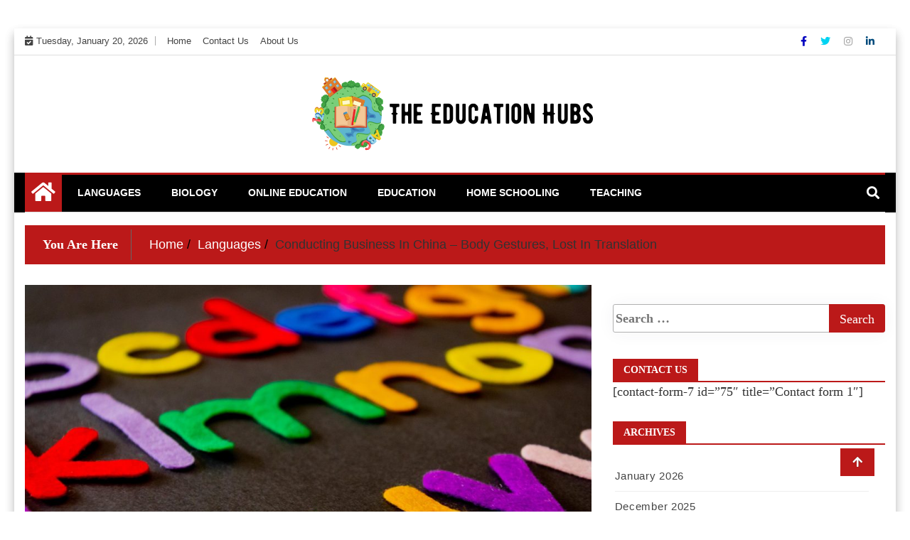

--- FILE ---
content_type: text/html; charset=UTF-8
request_url: https://theeducationhubs.com/conducting-business-in-china-body-gestures-lost-in-translation/
body_size: 100074
content:
<!doctype html>
<html lang="en-US">
<head>
	<meta charset="UTF-8">
	<meta name="viewport" content="width=device-width, initial-scale=1">
	<link rel="profile" href="http://gmpg.org/xfn/11">

	<meta name='robots' content='index, follow, max-image-preview:large, max-snippet:-1, max-video-preview:-1' />

	<!-- This site is optimized with the Yoast SEO plugin v24.0 - https://yoast.com/wordpress/plugins/seo/ -->
	<title>Conducting Business In China - Body Gestures, Lost In Translation - The Education Hubs</title>
	<link rel="canonical" href="https://theeducationhubs.com/conducting-business-in-china-body-gestures-lost-in-translation/" />
	<meta property="og:locale" content="en_US" />
	<meta property="og:type" content="article" />
	<meta property="og:title" content="Conducting Business In China - Body Gestures, Lost In Translation - The Education Hubs" />
	<meta property="og:description" content="We&#8217;re frequently brought to think the non-verbal types of our communication are extremely culturally bound that they&#8217;re indelible and try to remain along with you despite living a extended amount of time in another culture. This really is not very true. The culturally bound, non-verbal habits of the native culture can frequently be over-ridden regardless [&hellip;]" />
	<meta property="og:url" content="https://theeducationhubs.com/conducting-business-in-china-body-gestures-lost-in-translation/" />
	<meta property="og:site_name" content="The Education Hubs" />
	<meta property="article:published_time" content="2021-06-24T08:49:55+00:00" />
	<meta property="og:image" content="https://theeducationhubs.com/wp-content/uploads/2024/07/pexels-magda-ehlers-1337387-scaled.jpg" />
	<meta property="og:image:width" content="2560" />
	<meta property="og:image:height" content="1640" />
	<meta property="og:image:type" content="image/jpeg" />
	<meta name="author" content="Mike Thompson" />
	<meta name="twitter:card" content="summary_large_image" />
	<meta name="twitter:label1" content="Written by" />
	<meta name="twitter:data1" content="Mike Thompson" />
	<meta name="twitter:label2" content="Est. reading time" />
	<meta name="twitter:data2" content="3 minutes" />
	<script type="application/ld+json" class="yoast-schema-graph">{"@context":"https://schema.org","@graph":[{"@type":"Article","@id":"https://theeducationhubs.com/conducting-business-in-china-body-gestures-lost-in-translation/#article","isPartOf":{"@id":"https://theeducationhubs.com/conducting-business-in-china-body-gestures-lost-in-translation/"},"author":{"name":"Mike Thompson","@id":"http://theeducationhubs.com/#/schema/person/f8bcd5d2a2a84efd0f393a4096869188"},"headline":"Conducting Business In China &#8211; Body Gestures, Lost In Translation","datePublished":"2021-06-24T08:49:55+00:00","dateModified":"2021-06-24T08:49:55+00:00","mainEntityOfPage":{"@id":"https://theeducationhubs.com/conducting-business-in-china-body-gestures-lost-in-translation/"},"wordCount":521,"publisher":{"@id":"http://theeducationhubs.com/#organization"},"image":{"@id":"https://theeducationhubs.com/conducting-business-in-china-body-gestures-lost-in-translation/#primaryimage"},"thumbnailUrl":"https://theeducationhubs.com/wp-content/uploads/2024/07/pexels-magda-ehlers-1337387-scaled.jpg","articleSection":["Languages"],"inLanguage":"en-US"},{"@type":"WebPage","@id":"https://theeducationhubs.com/conducting-business-in-china-body-gestures-lost-in-translation/","url":"https://theeducationhubs.com/conducting-business-in-china-body-gestures-lost-in-translation/","name":"Conducting Business In China - Body Gestures, Lost In Translation - The Education Hubs","isPartOf":{"@id":"http://theeducationhubs.com/#website"},"primaryImageOfPage":{"@id":"https://theeducationhubs.com/conducting-business-in-china-body-gestures-lost-in-translation/#primaryimage"},"image":{"@id":"https://theeducationhubs.com/conducting-business-in-china-body-gestures-lost-in-translation/#primaryimage"},"thumbnailUrl":"https://theeducationhubs.com/wp-content/uploads/2024/07/pexels-magda-ehlers-1337387-scaled.jpg","datePublished":"2021-06-24T08:49:55+00:00","dateModified":"2021-06-24T08:49:55+00:00","breadcrumb":{"@id":"https://theeducationhubs.com/conducting-business-in-china-body-gestures-lost-in-translation/#breadcrumb"},"inLanguage":"en-US","potentialAction":[{"@type":"ReadAction","target":["https://theeducationhubs.com/conducting-business-in-china-body-gestures-lost-in-translation/"]}]},{"@type":"ImageObject","inLanguage":"en-US","@id":"https://theeducationhubs.com/conducting-business-in-china-body-gestures-lost-in-translation/#primaryimage","url":"https://theeducationhubs.com/wp-content/uploads/2024/07/pexels-magda-ehlers-1337387-scaled.jpg","contentUrl":"https://theeducationhubs.com/wp-content/uploads/2024/07/pexels-magda-ehlers-1337387-scaled.jpg","width":2560,"height":1640},{"@type":"BreadcrumbList","@id":"https://theeducationhubs.com/conducting-business-in-china-body-gestures-lost-in-translation/#breadcrumb","itemListElement":[{"@type":"ListItem","position":1,"name":"Home","item":"http://theeducationhubs.com/"},{"@type":"ListItem","position":2,"name":"Conducting Business In China &#8211; Body Gestures, Lost In Translation"}]},{"@type":"WebSite","@id":"http://theeducationhubs.com/#website","url":"http://theeducationhubs.com/","name":"The Education Hubs","description":"Connecting Education, Empowering Communities","publisher":{"@id":"http://theeducationhubs.com/#organization"},"potentialAction":[{"@type":"SearchAction","target":{"@type":"EntryPoint","urlTemplate":"http://theeducationhubs.com/?s={search_term_string}"},"query-input":{"@type":"PropertyValueSpecification","valueRequired":true,"valueName":"search_term_string"}}],"inLanguage":"en-US"},{"@type":"Organization","@id":"http://theeducationhubs.com/#organization","name":"The Education Hubs","url":"http://theeducationhubs.com/","logo":{"@type":"ImageObject","inLanguage":"en-US","@id":"http://theeducationhubs.com/#/schema/logo/image/","url":"https://theeducationhubs.com/wp-content/uploads/2024/06/cropped-The-Education-Hubs.png","contentUrl":"https://theeducationhubs.com/wp-content/uploads/2024/06/cropped-The-Education-Hubs.png","width":406,"height":115,"caption":"The Education Hubs"},"image":{"@id":"http://theeducationhubs.com/#/schema/logo/image/"}},{"@type":"Person","@id":"http://theeducationhubs.com/#/schema/person/f8bcd5d2a2a84efd0f393a4096869188","name":"Mike Thompson","image":{"@type":"ImageObject","inLanguage":"en-US","@id":"http://theeducationhubs.com/#/schema/person/image/","url":"https://secure.gravatar.com/avatar/f992d620609279bff41ed2414e3ae5e245c8b98a2376d713151ca7380784eb6e?s=96&d=mm&r=g","contentUrl":"https://secure.gravatar.com/avatar/f992d620609279bff41ed2414e3ae5e245c8b98a2376d713151ca7380784eb6e?s=96&d=mm&r=g","caption":"Mike Thompson"},"description":"Michael Mike Thompson: Mike, a technology integration specialist, offers innovative ideas for integrating technology into the classroom, along with reviews of the latest edtech tools.","sameAs":["http://theeducationhubs.com"],"url":"https://theeducationhubs.com/author/admin/"}]}</script>
	<!-- / Yoast SEO plugin. -->


<link rel="alternate" type="application/rss+xml" title="The Education Hubs &raquo; Feed" href="https://theeducationhubs.com/feed/" />
<link rel="alternate" type="application/rss+xml" title="The Education Hubs &raquo; Comments Feed" href="https://theeducationhubs.com/comments/feed/" />
<link rel="alternate" title="oEmbed (JSON)" type="application/json+oembed" href="https://theeducationhubs.com/wp-json/oembed/1.0/embed?url=https%3A%2F%2Ftheeducationhubs.com%2Fconducting-business-in-china-body-gestures-lost-in-translation%2F" />
<link rel="alternate" title="oEmbed (XML)" type="text/xml+oembed" href="https://theeducationhubs.com/wp-json/oembed/1.0/embed?url=https%3A%2F%2Ftheeducationhubs.com%2Fconducting-business-in-china-body-gestures-lost-in-translation%2F&#038;format=xml" />
<style id='wp-img-auto-sizes-contain-inline-css' type='text/css'>
img:is([sizes=auto i],[sizes^="auto," i]){contain-intrinsic-size:3000px 1500px}
/*# sourceURL=wp-img-auto-sizes-contain-inline-css */
</style>
<style id='wp-emoji-styles-inline-css' type='text/css'>

	img.wp-smiley, img.emoji {
		display: inline !important;
		border: none !important;
		box-shadow: none !important;
		height: 1em !important;
		width: 1em !important;
		margin: 0 0.07em !important;
		vertical-align: -0.1em !important;
		background: none !important;
		padding: 0 !important;
	}
/*# sourceURL=wp-emoji-styles-inline-css */
</style>
<style id='wp-block-library-inline-css' type='text/css'>
:root{--wp-block-synced-color:#7a00df;--wp-block-synced-color--rgb:122,0,223;--wp-bound-block-color:var(--wp-block-synced-color);--wp-editor-canvas-background:#ddd;--wp-admin-theme-color:#007cba;--wp-admin-theme-color--rgb:0,124,186;--wp-admin-theme-color-darker-10:#006ba1;--wp-admin-theme-color-darker-10--rgb:0,107,160.5;--wp-admin-theme-color-darker-20:#005a87;--wp-admin-theme-color-darker-20--rgb:0,90,135;--wp-admin-border-width-focus:2px}@media (min-resolution:192dpi){:root{--wp-admin-border-width-focus:1.5px}}.wp-element-button{cursor:pointer}:root .has-very-light-gray-background-color{background-color:#eee}:root .has-very-dark-gray-background-color{background-color:#313131}:root .has-very-light-gray-color{color:#eee}:root .has-very-dark-gray-color{color:#313131}:root .has-vivid-green-cyan-to-vivid-cyan-blue-gradient-background{background:linear-gradient(135deg,#00d084,#0693e3)}:root .has-purple-crush-gradient-background{background:linear-gradient(135deg,#34e2e4,#4721fb 50%,#ab1dfe)}:root .has-hazy-dawn-gradient-background{background:linear-gradient(135deg,#faaca8,#dad0ec)}:root .has-subdued-olive-gradient-background{background:linear-gradient(135deg,#fafae1,#67a671)}:root .has-atomic-cream-gradient-background{background:linear-gradient(135deg,#fdd79a,#004a59)}:root .has-nightshade-gradient-background{background:linear-gradient(135deg,#330968,#31cdcf)}:root .has-midnight-gradient-background{background:linear-gradient(135deg,#020381,#2874fc)}:root{--wp--preset--font-size--normal:16px;--wp--preset--font-size--huge:42px}.has-regular-font-size{font-size:1em}.has-larger-font-size{font-size:2.625em}.has-normal-font-size{font-size:var(--wp--preset--font-size--normal)}.has-huge-font-size{font-size:var(--wp--preset--font-size--huge)}.has-text-align-center{text-align:center}.has-text-align-left{text-align:left}.has-text-align-right{text-align:right}.has-fit-text{white-space:nowrap!important}#end-resizable-editor-section{display:none}.aligncenter{clear:both}.items-justified-left{justify-content:flex-start}.items-justified-center{justify-content:center}.items-justified-right{justify-content:flex-end}.items-justified-space-between{justify-content:space-between}.screen-reader-text{border:0;clip-path:inset(50%);height:1px;margin:-1px;overflow:hidden;padding:0;position:absolute;width:1px;word-wrap:normal!important}.screen-reader-text:focus{background-color:#ddd;clip-path:none;color:#444;display:block;font-size:1em;height:auto;left:5px;line-height:normal;padding:15px 23px 14px;text-decoration:none;top:5px;width:auto;z-index:100000}html :where(.has-border-color){border-style:solid}html :where([style*=border-top-color]){border-top-style:solid}html :where([style*=border-right-color]){border-right-style:solid}html :where([style*=border-bottom-color]){border-bottom-style:solid}html :where([style*=border-left-color]){border-left-style:solid}html :where([style*=border-width]){border-style:solid}html :where([style*=border-top-width]){border-top-style:solid}html :where([style*=border-right-width]){border-right-style:solid}html :where([style*=border-bottom-width]){border-bottom-style:solid}html :where([style*=border-left-width]){border-left-style:solid}html :where(img[class*=wp-image-]){height:auto;max-width:100%}:where(figure){margin:0 0 1em}html :where(.is-position-sticky){--wp-admin--admin-bar--position-offset:var(--wp-admin--admin-bar--height,0px)}@media screen and (max-width:600px){html :where(.is-position-sticky){--wp-admin--admin-bar--position-offset:0px}}

/*# sourceURL=wp-block-library-inline-css */
</style><style id='global-styles-inline-css' type='text/css'>
:root{--wp--preset--aspect-ratio--square: 1;--wp--preset--aspect-ratio--4-3: 4/3;--wp--preset--aspect-ratio--3-4: 3/4;--wp--preset--aspect-ratio--3-2: 3/2;--wp--preset--aspect-ratio--2-3: 2/3;--wp--preset--aspect-ratio--16-9: 16/9;--wp--preset--aspect-ratio--9-16: 9/16;--wp--preset--color--black: #000000;--wp--preset--color--cyan-bluish-gray: #abb8c3;--wp--preset--color--white: #ffffff;--wp--preset--color--pale-pink: #f78da7;--wp--preset--color--vivid-red: #cf2e2e;--wp--preset--color--luminous-vivid-orange: #ff6900;--wp--preset--color--luminous-vivid-amber: #fcb900;--wp--preset--color--light-green-cyan: #7bdcb5;--wp--preset--color--vivid-green-cyan: #00d084;--wp--preset--color--pale-cyan-blue: #8ed1fc;--wp--preset--color--vivid-cyan-blue: #0693e3;--wp--preset--color--vivid-purple: #9b51e0;--wp--preset--gradient--vivid-cyan-blue-to-vivid-purple: linear-gradient(135deg,rgb(6,147,227) 0%,rgb(155,81,224) 100%);--wp--preset--gradient--light-green-cyan-to-vivid-green-cyan: linear-gradient(135deg,rgb(122,220,180) 0%,rgb(0,208,130) 100%);--wp--preset--gradient--luminous-vivid-amber-to-luminous-vivid-orange: linear-gradient(135deg,rgb(252,185,0) 0%,rgb(255,105,0) 100%);--wp--preset--gradient--luminous-vivid-orange-to-vivid-red: linear-gradient(135deg,rgb(255,105,0) 0%,rgb(207,46,46) 100%);--wp--preset--gradient--very-light-gray-to-cyan-bluish-gray: linear-gradient(135deg,rgb(238,238,238) 0%,rgb(169,184,195) 100%);--wp--preset--gradient--cool-to-warm-spectrum: linear-gradient(135deg,rgb(74,234,220) 0%,rgb(151,120,209) 20%,rgb(207,42,186) 40%,rgb(238,44,130) 60%,rgb(251,105,98) 80%,rgb(254,248,76) 100%);--wp--preset--gradient--blush-light-purple: linear-gradient(135deg,rgb(255,206,236) 0%,rgb(152,150,240) 100%);--wp--preset--gradient--blush-bordeaux: linear-gradient(135deg,rgb(254,205,165) 0%,rgb(254,45,45) 50%,rgb(107,0,62) 100%);--wp--preset--gradient--luminous-dusk: linear-gradient(135deg,rgb(255,203,112) 0%,rgb(199,81,192) 50%,rgb(65,88,208) 100%);--wp--preset--gradient--pale-ocean: linear-gradient(135deg,rgb(255,245,203) 0%,rgb(182,227,212) 50%,rgb(51,167,181) 100%);--wp--preset--gradient--electric-grass: linear-gradient(135deg,rgb(202,248,128) 0%,rgb(113,206,126) 100%);--wp--preset--gradient--midnight: linear-gradient(135deg,rgb(2,3,129) 0%,rgb(40,116,252) 100%);--wp--preset--font-size--small: 13px;--wp--preset--font-size--medium: 20px;--wp--preset--font-size--large: 36px;--wp--preset--font-size--x-large: 42px;--wp--preset--spacing--20: 0.44rem;--wp--preset--spacing--30: 0.67rem;--wp--preset--spacing--40: 1rem;--wp--preset--spacing--50: 1.5rem;--wp--preset--spacing--60: 2.25rem;--wp--preset--spacing--70: 3.38rem;--wp--preset--spacing--80: 5.06rem;--wp--preset--shadow--natural: 6px 6px 9px rgba(0, 0, 0, 0.2);--wp--preset--shadow--deep: 12px 12px 50px rgba(0, 0, 0, 0.4);--wp--preset--shadow--sharp: 6px 6px 0px rgba(0, 0, 0, 0.2);--wp--preset--shadow--outlined: 6px 6px 0px -3px rgb(255, 255, 255), 6px 6px rgb(0, 0, 0);--wp--preset--shadow--crisp: 6px 6px 0px rgb(0, 0, 0);}:where(.is-layout-flex){gap: 0.5em;}:where(.is-layout-grid){gap: 0.5em;}body .is-layout-flex{display: flex;}.is-layout-flex{flex-wrap: wrap;align-items: center;}.is-layout-flex > :is(*, div){margin: 0;}body .is-layout-grid{display: grid;}.is-layout-grid > :is(*, div){margin: 0;}:where(.wp-block-columns.is-layout-flex){gap: 2em;}:where(.wp-block-columns.is-layout-grid){gap: 2em;}:where(.wp-block-post-template.is-layout-flex){gap: 1.25em;}:where(.wp-block-post-template.is-layout-grid){gap: 1.25em;}.has-black-color{color: var(--wp--preset--color--black) !important;}.has-cyan-bluish-gray-color{color: var(--wp--preset--color--cyan-bluish-gray) !important;}.has-white-color{color: var(--wp--preset--color--white) !important;}.has-pale-pink-color{color: var(--wp--preset--color--pale-pink) !important;}.has-vivid-red-color{color: var(--wp--preset--color--vivid-red) !important;}.has-luminous-vivid-orange-color{color: var(--wp--preset--color--luminous-vivid-orange) !important;}.has-luminous-vivid-amber-color{color: var(--wp--preset--color--luminous-vivid-amber) !important;}.has-light-green-cyan-color{color: var(--wp--preset--color--light-green-cyan) !important;}.has-vivid-green-cyan-color{color: var(--wp--preset--color--vivid-green-cyan) !important;}.has-pale-cyan-blue-color{color: var(--wp--preset--color--pale-cyan-blue) !important;}.has-vivid-cyan-blue-color{color: var(--wp--preset--color--vivid-cyan-blue) !important;}.has-vivid-purple-color{color: var(--wp--preset--color--vivid-purple) !important;}.has-black-background-color{background-color: var(--wp--preset--color--black) !important;}.has-cyan-bluish-gray-background-color{background-color: var(--wp--preset--color--cyan-bluish-gray) !important;}.has-white-background-color{background-color: var(--wp--preset--color--white) !important;}.has-pale-pink-background-color{background-color: var(--wp--preset--color--pale-pink) !important;}.has-vivid-red-background-color{background-color: var(--wp--preset--color--vivid-red) !important;}.has-luminous-vivid-orange-background-color{background-color: var(--wp--preset--color--luminous-vivid-orange) !important;}.has-luminous-vivid-amber-background-color{background-color: var(--wp--preset--color--luminous-vivid-amber) !important;}.has-light-green-cyan-background-color{background-color: var(--wp--preset--color--light-green-cyan) !important;}.has-vivid-green-cyan-background-color{background-color: var(--wp--preset--color--vivid-green-cyan) !important;}.has-pale-cyan-blue-background-color{background-color: var(--wp--preset--color--pale-cyan-blue) !important;}.has-vivid-cyan-blue-background-color{background-color: var(--wp--preset--color--vivid-cyan-blue) !important;}.has-vivid-purple-background-color{background-color: var(--wp--preset--color--vivid-purple) !important;}.has-black-border-color{border-color: var(--wp--preset--color--black) !important;}.has-cyan-bluish-gray-border-color{border-color: var(--wp--preset--color--cyan-bluish-gray) !important;}.has-white-border-color{border-color: var(--wp--preset--color--white) !important;}.has-pale-pink-border-color{border-color: var(--wp--preset--color--pale-pink) !important;}.has-vivid-red-border-color{border-color: var(--wp--preset--color--vivid-red) !important;}.has-luminous-vivid-orange-border-color{border-color: var(--wp--preset--color--luminous-vivid-orange) !important;}.has-luminous-vivid-amber-border-color{border-color: var(--wp--preset--color--luminous-vivid-amber) !important;}.has-light-green-cyan-border-color{border-color: var(--wp--preset--color--light-green-cyan) !important;}.has-vivid-green-cyan-border-color{border-color: var(--wp--preset--color--vivid-green-cyan) !important;}.has-pale-cyan-blue-border-color{border-color: var(--wp--preset--color--pale-cyan-blue) !important;}.has-vivid-cyan-blue-border-color{border-color: var(--wp--preset--color--vivid-cyan-blue) !important;}.has-vivid-purple-border-color{border-color: var(--wp--preset--color--vivid-purple) !important;}.has-vivid-cyan-blue-to-vivid-purple-gradient-background{background: var(--wp--preset--gradient--vivid-cyan-blue-to-vivid-purple) !important;}.has-light-green-cyan-to-vivid-green-cyan-gradient-background{background: var(--wp--preset--gradient--light-green-cyan-to-vivid-green-cyan) !important;}.has-luminous-vivid-amber-to-luminous-vivid-orange-gradient-background{background: var(--wp--preset--gradient--luminous-vivid-amber-to-luminous-vivid-orange) !important;}.has-luminous-vivid-orange-to-vivid-red-gradient-background{background: var(--wp--preset--gradient--luminous-vivid-orange-to-vivid-red) !important;}.has-very-light-gray-to-cyan-bluish-gray-gradient-background{background: var(--wp--preset--gradient--very-light-gray-to-cyan-bluish-gray) !important;}.has-cool-to-warm-spectrum-gradient-background{background: var(--wp--preset--gradient--cool-to-warm-spectrum) !important;}.has-blush-light-purple-gradient-background{background: var(--wp--preset--gradient--blush-light-purple) !important;}.has-blush-bordeaux-gradient-background{background: var(--wp--preset--gradient--blush-bordeaux) !important;}.has-luminous-dusk-gradient-background{background: var(--wp--preset--gradient--luminous-dusk) !important;}.has-pale-ocean-gradient-background{background: var(--wp--preset--gradient--pale-ocean) !important;}.has-electric-grass-gradient-background{background: var(--wp--preset--gradient--electric-grass) !important;}.has-midnight-gradient-background{background: var(--wp--preset--gradient--midnight) !important;}.has-small-font-size{font-size: var(--wp--preset--font-size--small) !important;}.has-medium-font-size{font-size: var(--wp--preset--font-size--medium) !important;}.has-large-font-size{font-size: var(--wp--preset--font-size--large) !important;}.has-x-large-font-size{font-size: var(--wp--preset--font-size--x-large) !important;}
/*# sourceURL=global-styles-inline-css */
</style>

<style id='classic-theme-styles-inline-css' type='text/css'>
/*! This file is auto-generated */
.wp-block-button__link{color:#fff;background-color:#32373c;border-radius:9999px;box-shadow:none;text-decoration:none;padding:calc(.667em + 2px) calc(1.333em + 2px);font-size:1.125em}.wp-block-file__button{background:#32373c;color:#fff;text-decoration:none}
/*# sourceURL=/wp-includes/css/classic-themes.min.css */
</style>
<link rel='stylesheet' id='fontawesome-css' href='https://theeducationhubs.com/wp-content/themes/ample-magazine/assets/fontawesome/css/all.min.css?ver=6.9' type='text/css' media='all' />
<link rel='stylesheet' id='bootstrap-css' href='https://theeducationhubs.com/wp-content/themes/ample-magazine/assets/css/bootstrap.min.css?ver=6.9' type='text/css' media='all' />
<link rel='stylesheet' id='animate-css' href='https://theeducationhubs.com/wp-content/themes/ample-magazine/assets/css/animate.css?ver=6.9' type='text/css' media='all' />
<link rel='stylesheet' id='owl-carousel-css' href='https://theeducationhubs.com/wp-content/themes/ample-magazine/assets/css/owl.carousel.min.css?ver=6.9' type='text/css' media='all' />
<link rel='stylesheet' id='owl-theme-default-css' href='https://theeducationhubs.com/wp-content/themes/ample-magazine/assets/css/owl.theme.default.min.css?ver=6.9' type='text/css' media='all' />
<link rel='stylesheet' id='ample-magazine-blocks-css' href='https://theeducationhubs.com/wp-content/themes/ample-magazine/assets/css/blocks.min.css?ver=6.9' type='text/css' media='all' />
<link rel='stylesheet' id='acme-marquee-css' href='https://theeducationhubs.com/wp-content/themes/ample-magazine/assets/css/acme-marquee.css?ver=6.9' type='text/css' media='all' />
<link rel='stylesheet' id='slick-css' href='https://theeducationhubs.com/wp-content/themes/ample-magazine/assets/slick/slick.css?ver=6.9' type='text/css' media='all' />
<link rel='stylesheet' id='slick-theme-css' href='https://theeducationhubs.com/wp-content/themes/ample-magazine/assets/slick/slick-theme.css?ver=6.9' type='text/css' media='all' />
<link rel='stylesheet' id='ample-magazine-style-css' href='https://theeducationhubs.com/wp-content/themes/ample-magazine/style.css?ver=6.9' type='text/css' media='all' />
<style id='ample-magazine-style-inline-css' type='text/css'>
.breaking-bar{
         background-color: #000;}
    .footer{
         background-color: #444;}
    .top-menu li a:hover, a.continue-link, .ample-block-style .post-title a:hover, .nav-links a, a#search{
    
           color: #bb1919!important;}
    ul.navbar-nav >li:hover>a:before, ul.navbar-nav >li.active>a:before, .head-title, .head-title > span, .color-orange a.post-cat, .color-blue .head-title > span, .color-blue a.post-cat, nav.breadcrumb-trail.breadcrumbs {
         border-color: #bb1919!important;}
    .head-title > span:after{
         border-color: #bb1919 rgba(0, 0, 0, 0) rgba(0, 0, 0, 0) rgba(0, 0, 0, 0)!important;}
    .next-page .navigation li.active a,.next-page .navigation li a:hover
    
 {
    
           background-color: #bb1919;}
           
    .head-title,li.current-menu-item > a
    
   {
    
           border-bottom: 2px solid#bb1919!important;}
           
    .main-menu >.container > .row
    
   {
    
          border-top:  3px solid#bb1919!important;}
           
     
    
     {

       border-top:  5px solid#bb1919!important;}
           
     .tagname:after,h3.breaking-title:after
    
     {

       border-left-color:  #bb1919!important;}
           
    .acme-news-ticker-label, div#cwp-breadcrumbs :before, span.page-numbers.current,.tagname, .ample-post-format, .owl-carousel.owl-theme.breaking-slide .owl-nav > div, .breaking-title,  a.scrollup,  .nav>li>a:focus,.nav>li>a:hover,  .owl-theme.owl-carousel .owl-dots .owl-dot.active span, li.home-buttom.navbar-nav, .simple-marquee-container .marquee-sibling, .main-slider.owl-theme .owl-nav > div:hover, .color-red .owl-carousel.owl-theme .owl-nav > div:hover,.navbar-toggle, .comment-form .submit, h2.entry-title:before, .trending-title,.owl-carousel.owl-theme.trending-slide .owl-nav > div,  input.search-submit, .head-title > span, .color-orange a.post-cat, .color-blue .head-title > span, .color-blue a.post-cat, nav.breadcrumb-trail.breadcrumbs{
           background: #bb1919!important;}
           
    .copyright {
           background: #000;}
           
    
/*# sourceURL=ample-magazine-style-inline-css */
</style>
<link rel='stylesheet' id='ample-magazine-media-responsive-css' href='https://theeducationhubs.com/wp-content/themes/ample-magazine/assets/css/media-responsive.css?ver=6.9' type='text/css' media='all' />
<link rel='stylesheet' id='wp-block-paragraph-css' href='https://theeducationhubs.com/wp-includes/blocks/paragraph/style.min.css?ver=6.9' type='text/css' media='all' />
<script type="text/javascript" src="https://theeducationhubs.com/wp-includes/js/jquery/jquery.min.js?ver=3.7.1" id="jquery-core-js"></script>
<script type="text/javascript" src="https://theeducationhubs.com/wp-includes/js/jquery/jquery-migrate.min.js?ver=3.4.1" id="jquery-migrate-js"></script>
<script type="text/javascript" src="https://theeducationhubs.com/wp-content/themes/ample-magazine/assets/js/marquee.js?ver=4.5.0" id="marquee-js"></script>
<script type="text/javascript" src="https://theeducationhubs.com/wp-content/themes/ample-magazine/assets/js/theia-sticky-sidebar.js?ver=4.5.0" id="theia-sticky-sidebar-js"></script>
<link rel="https://api.w.org/" href="https://theeducationhubs.com/wp-json/" /><link rel="alternate" title="JSON" type="application/json" href="https://theeducationhubs.com/wp-json/wp/v2/posts/8" /><link rel="EditURI" type="application/rsd+xml" title="RSD" href="https://theeducationhubs.com/xmlrpc.php?rsd" />
<meta name="generator" content="WordPress 6.9" />
<link rel='shortlink' href='https://theeducationhubs.com/?p=8' />
		<style type="text/css">
						.site-title,
			.site-description {
				position: absolute;
				clip: rect(1px, 1px, 1px, 1px);
			}
					</style>
		<link rel="icon" href="https://theeducationhubs.com/wp-content/uploads/2024/06/cropped-cropped-The-Education-Hubs-32x32.png" sizes="32x32" />
<link rel="icon" href="https://theeducationhubs.com/wp-content/uploads/2024/06/cropped-cropped-The-Education-Hubs-192x192.png" sizes="192x192" />
<link rel="apple-touch-icon" href="https://theeducationhubs.com/wp-content/uploads/2024/06/cropped-cropped-The-Education-Hubs-180x180.png" />
<meta name="msapplication-TileImage" content="https://theeducationhubs.com/wp-content/uploads/2024/06/cropped-cropped-The-Education-Hubs-270x270.png" />
</head>

<body class="wp-singular post-template-default single single-post postid-8 single-format-standard wp-custom-logo wp-theme-ample-magazine at-sticky-sidebar "itemscope itemtype="http://schema.org/WebPage" >
    <div class="box">
    <div class="wraper">

<div id="page" class="site">

    <a class="skip-link screen-reader-text" href="#content">Skip to content</a>
    <a href="#" class="scrollup"><i class="fa fa-arrow-up" aria-hidden="true"></i></a>
<div class="wraper">

    
<div class="header-background">

    <div id="header-bar" class="header-bar">
        <div class="container">

            <div class="row">
                <div class="col-md-8 col-sm-8 col-xs-12">
                    <div class="current-date">
                        <i class="fa fa-calendar-check-o"></i>Tuesday, January 20, 2026                    </div>

	                    <ul id="menu-top" class="menu-design top-menu"><li id="menu-item-85" class="menu-item menu-item-type-custom menu-item-object-custom menu-item-home first-menu menu-item-85"><a href="https://theeducationhubs.com/">Home</a></li>
<li id="menu-item-86" class="menu-item menu-item-type-post_type menu-item-object-page menu-item-86"><a href="https://theeducationhubs.com/contact-us/">Contact Us</a></li>
<li id="menu-item-94" class="menu-item menu-item-type-post_type menu-item-object-page last-menu menu-item-94"><a href="https://theeducationhubs.com/about-us/">About Us</a></li>
</ul>
                </div><!--/ Top bar left end -->
<div class="col-md-4 col-sm-4 col-xs-12 top-social text-right">
                    <ul class="menu-design">
                        <li>
                                                        <a  aria-label="Facebook" class='fb'title="Facebook" href="#">
                                <span class="social-icon"><i class="fab fa-facebook-f"></i></span>
                            </a>
                                    <a  aria-label="Twitter" class='tw' title="Twitter" href="#">
                                <span class="social-icon"><i class="fab fa-twitter"></i></span>
                            </a>
                                <a  aria-label="Instagram" class="goggle" title="Instagram" href="#">
                                <span class="social-icon"><i class="fab fa-instagram"></i></span>
                            </a>
            <a  aria-label="Linkdin" class='linkdin' title="Linkdin" href="#">
                                <span class="social-icon"><i class="fab fa-linkedin-in"></i></span>
                            </a>

                            
                        </li>
                    </ul><!-- Ul end -->
        

</div><!--/ Top social col end -->
            </div><!--/ Content row end -->
        </div><!--/ Container end -->
    </div><!--/ Topbar end -->
    <header id="header" class="header layout-header1" itemtype="https://schema.org/WPHeader" itemscope="itemscope" style="background-image: url();">
        <div class="container">
            <div class="row">
                <div class="col-xs-12 col-sm-12 col-md-12">

                    <div class="site-branding" itemtype="https://schema.org/Organization" itemscope="itemscope">
                        <a href="https://theeducationhubs.com/" class="custom-logo-link" rel="home"><img width="406" height="115" src="https://theeducationhubs.com/wp-content/uploads/2024/06/cropped-The-Education-Hubs.png" class="custom-logo" alt="The Education Hubs" decoding="async" srcset="https://theeducationhubs.com/wp-content/uploads/2024/06/cropped-The-Education-Hubs.png 406w, https://theeducationhubs.com/wp-content/uploads/2024/06/cropped-The-Education-Hubs-300x85.png 300w, https://theeducationhubs.com/wp-content/uploads/2024/06/cropped-The-Education-Hubs-233x66.png 233w, https://theeducationhubs.com/wp-content/uploads/2024/06/cropped-The-Education-Hubs-230x65.png 230w, https://theeducationhubs.com/wp-content/uploads/2024/06/cropped-The-Education-Hubs-360x102.png 360w, https://theeducationhubs.com/wp-content/uploads/2024/06/cropped-The-Education-Hubs-100x28.png 100w" sizes="(max-width: 406px) 100vw, 406px" /></a>                            <h1 class="site-title">
                                <a href="https://theeducationhubs.com/" rel="home">The Education Hubs</a>
                            </h1>
                                                            <p class="site-description">Connecting Education, Empowering Communities</p>
                                                    </div><!-- .site-branding -->

                </div><!-- logo col end -->


            </div><!-- Row end -->
        </div><!-- Logo and banner area end -->
    </header><!--/ Header end -->


    <div id="menu-primary" class="main-menu clearfix">
        <div class="container">
            <div class="row">
                <nav class="site-navigation navigation">
                    <div class="site-nav-inner pull-left">
                        <button type="button" class="navbar-toggle" data-toggle="collapse" data-target=".navbar-collapse">
                            <span class="sr-only">Toggle navigation</span>
                            <i class="fas fa-align-justify"></i>
                        </button>

                        <div class="collapse navbar-collapse navbar-responsive-collapse" itemtype="https://schema.org/SiteNavigationElement" itemscope="itemscope">
                            <li class="home-buttom navbar-nav"><a aria-label="Home Page href="https://theeducationhubs.com/">
                                    <i class="fa fa-home"></i> </a></li>
	                        <ul id="menu-home" class="nav navbar-nav"><li id="menu-item-79" class="menu-item menu-item-type-taxonomy menu-item-object-category current-post-ancestor current-menu-parent current-post-parent first-menu menu-item-79"><a href="https://theeducationhubs.com/category/languages/">Languages</a></li>
<li id="menu-item-80" class="menu-item menu-item-type-taxonomy menu-item-object-category menu-item-80"><a href="https://theeducationhubs.com/category/biology/">Biology</a></li>
<li id="menu-item-81" class="menu-item menu-item-type-taxonomy menu-item-object-category menu-item-81"><a href="https://theeducationhubs.com/category/online-education/">Online Education</a></li>
<li id="menu-item-82" class="menu-item menu-item-type-taxonomy menu-item-object-category menu-item-82"><a href="https://theeducationhubs.com/category/education/">Education</a></li>
<li id="menu-item-83" class="menu-item menu-item-type-taxonomy menu-item-object-category menu-item-83"><a href="https://theeducationhubs.com/category/home-schooling/">Home Schooling</a></li>
<li id="menu-item-84" class="menu-item menu-item-type-taxonomy menu-item-object-category last-menu menu-item-84"><a href="https://theeducationhubs.com/category/teaching/">Teaching</a></li>
</ul>
                        </div><!--/ Collapse end -->

                    </div><!-- Site Navbar inner end -->
                </nav><!--/ Navigation end -->

                <div class="nav-search">
                   <button id="search"><i class="fa fa-search"></i></button>
                </div><!-- Search end -->

                <div class="search-block" style="display: none;">
                    <form role="search" method="get" class="search-form" action="https://theeducationhubs.com/">
				<label>
					<span class="screen-reader-text">Search for:</span>
					<input type="search" class="search-field" placeholder="Search &hellip;" value="" name="s" />
				</label>
				<input type="submit" class="search-submit" value="Search" />
			</form>                    <a href="#" class="search-close">&times;</a>
                </div><!-- Site search end -->

            </div><!--/ Row end -->
        </div><!--/ Container end -->

    </div><!-- Menu wrapper end -->

               </div>
            <div class="ample-40"></div>
    





		<div class="page-title">
			<div class="container">


						<div class="bread">
						     <nav role="navigation" aria-label="Breadcrumbs" class="breadcrumb-trail breadcrumbs" itemprop="breadcrumb"><h2 class="trail-browse">You Are Here</h2><ul class="trail-items" itemscope itemtype="http://schema.org/BreadcrumbList"><meta name="numberOfItems" content="3" /><meta name="itemListOrder" content="Ascending" /><li itemprop="itemListElement" itemscope itemtype="http://schema.org/ListItem" class="trail-item trail-begin"><a href="https://theeducationhubs.com/" rel="home" itemprop="item"><span itemprop="name">Home</span></a><meta itemprop="position" content="1" /></li><li itemprop="itemListElement" itemscope itemtype="http://schema.org/ListItem" class="trail-item"><a href="https://theeducationhubs.com/category/languages/" itemprop="item"><span itemprop="name">Languages</span></a><meta itemprop="position" content="2" /></li><li itemprop="itemListElement" itemscope itemtype="http://schema.org/ListItem" class="trail-item trail-end"><span itemprop="item"><span itemprop="name">Conducting Business In China &#8211; Body Gestures, Lost In Translation</span></span><meta itemprop="position" content="3" /></li></ul></nav>						</div>


			</div><!-- Container end -->
		</div><!-- Page title end -->
<div id="content">
		<section class="block-wrapper">
			<div class="container">
				<div class="row">
					
					<div id="primary" class="col-lg-8 col-md-12">

						<main id="main" class="site-main">


							
<article id="post-8" class="post-8 post type-post status-publish format-standard has-post-thumbnail hentry category-languages">





    <div class="single-post">
                <div class="post-media post-featured-image">
                            <a href="https://theeducationhubs.com/conducting-business-in-china-body-gestures-lost-in-translation/"><img class="img-responsive" src="https://theeducationhubs.com/wp-content/uploads/2024/07/pexels-magda-ehlers-1337387-1024x656.jpg" alt="Conducting Business In China &#8211; Body Gestures, Lost In Translation"/></a>

                    </div>
        
        <div class="post-title-area">

            <h2 class="post-title">
                <h2 class="entry-title">Conducting Business In China &#8211; Body Gestures, Lost In Translation</h2>            </h2>
            <div class="post-meta">
                                <div class="entry-meta">
                    <span class="byline"> <span class="author vcard no-avatar"><a class="url fn n" href="https://theeducationhubs.com/author/admin/"><i class="fa fa-user"></i><span class='author-name'>Mike Thompson</span></a></span></span><span class="posted-on"><a href="https://theeducationhubs.com/conducting-business-in-china-body-gestures-lost-in-translation/" rel="bookmark"><i class="fa fa-calendar" aria-hidden="true"></i>
<time class="entry-date published updated" datetime="2021-06-24T08:49:55+00:00">June 24, 2021</time></a></span>                </div><!-- .entry-meta -->
                            </div>
        </div><!-- Post title end -->

        <div class="ample-content-area">
            <div class="entry-content">
                
<p>We&#8217;re frequently brought to think the non-verbal types of our communication are extremely culturally bound that they&#8217;re indelible and try to remain along with you despite living a extended amount of time in another culture.</p>



<p>This really is not very true. The culturally bound, non-verbal habits of the native culture can frequently be over-ridden regardless of the inborn natural predilection of cultural blueprinting.</p>



<p>Most frequently, United States and European companies wanting to expand in China will be sending over their local &#8216;new market expert&#8217; to initiate connection with local government bodies and business leaders. Outfitted using the socially proper types of introduction the appropriate patterns for exchanging business card printing the right degree of giving gifts together with good luck and also the encouraging advice of &#8220;Go get&#8217;um cowboy!, the poorly prepared candidate does not realize the formidable task before her or him.</p>



<p>Rarely, the organization will leap for pleasure, once they realize they have a local born Landmass Chinese worker within the company and that he or her is offered the job of opening the brand new territory within the expectation that delivering back the expatriate to complete the job provides the home company an advantage.</p>



<p>Certainly, the opportunity to speak the host country&#8217;s language is really a distinct and valuable advantage. But it&#8217;s and not the way to succeed with a lengthy shot.</p>



<p>For instance, I had been lately in a number of conferences where just this type of unhappy scenario happened. The organization was marketing an application bundle to some Beijing Company, for that burgeoning Chinese housing market. Two Canadian company&#8217;s employees were native born Chinese who&#8217;d immigrated to Canada over 8 and 12 years back, correspondingly. There is a vital Beijing resident point man who&#8217;d all of the connections needed introducing the Canadian company towards the Beijing government bodies. It ought to happen to be a relatively easy project since all the necessary components for effective communication were in position.</p>



<p>But something wasn&#8217;t running smoothly.</p>



<p>The very first conferences went not surprisingly. The purpose man was graciously received through the hosts and also the conferences began with acceptably low-level representatives. Apologies received for the lack of greater representatives. The reason why for his or her absence were acceptable as these opening conferences were necessary the point is.</p>



<p>After two such conferences there is a stall to satisfy the greater decision makers. Ongoing excuses and apologies were forthcoming and time continued. These conditions should be expected and therefore are frequently utilized as a negotiating tactic when confronted with people from other countries who china regard as too wanting to make deals. The process is supposed to frustrate the people from other countries and also to agitate their natural eagerness in order to extort concessions during final negotiations. The 2 native Chinese employees were conscious of this plan but weren&#8217;t affected by the conditions. Similar to their Canadian colleagues, getting resided within the foreign influence for eight to twelve years, regardless of their cultural blueprint, these were becoming a lot more impatient.</p>
            </div><!-- Share items end -->

            <span class="cat-links"><a class="at-cat-name-2" href="https://theeducationhubs.com/category/languages/"  rel="category tag">Languages</a> 
        </div><!-- ample-content end -->
    </div><!-- Single post end -->
    

</article><!-- #post-8 -->





	<nav class="navigation post-navigation" aria-label="Posts">
		<h2 class="screen-reader-text">Post navigation</h2>
		<div class="nav-links"><div class="nav-previous"><a href="https://theeducationhubs.com/british-language-teaching-using-toys-as-educational-tools/" rel="prev">British Language Teaching &#8211; Using Toys as Educational Tools</a></div><div class="nav-next"><a href="https://theeducationhubs.com/teaching-british-like-a-language-whats-inside-a-name/" rel="next">Teaching British like a Language &#8211; What&#8217;s inside a Name?</a></div></div>
	</nav>
						</main><!-- #main -->

					</div><!-- Content Col end -->

					<div id="secondary" class="col-lg-4 col-md-12">
						<div class="sidebar sidebar-right">
                            
<aside id="secondary" class="widget-area">
	<section id="search-2" class="widget widget_search"><form role="search" method="get" class="search-form" action="https://theeducationhubs.com/">
				<label>
					<span class="screen-reader-text">Search for:</span>
					<input type="search" class="search-field" placeholder="Search &hellip;" value="" name="s" />
				</label>
				<input type="submit" class="search-submit" value="Search" />
			</form></section><section id="text-2" class="widget widget_text"><h3 class="head-title"><span>Contact Us</span></h3>			<div class="textwidget"><p>[contact-form-7 id=&#8221;75&#8243; title=&#8221;Contact form 1&#8243;]</p>
</div>
		</section><section id="archives-2" class="widget widget_archive"><h3 class="head-title"><span>Archives</span></h3>
			<ul>
					<li><a href='https://theeducationhubs.com/2026/01/'>January 2026</a></li>
	<li><a href='https://theeducationhubs.com/2025/12/'>December 2025</a></li>
	<li><a href='https://theeducationhubs.com/2025/11/'>November 2025</a></li>
	<li><a href='https://theeducationhubs.com/2025/09/'>September 2025</a></li>
	<li><a href='https://theeducationhubs.com/2025/07/'>July 2025</a></li>
	<li><a href='https://theeducationhubs.com/2025/06/'>June 2025</a></li>
	<li><a href='https://theeducationhubs.com/2025/05/'>May 2025</a></li>
	<li><a href='https://theeducationhubs.com/2025/04/'>April 2025</a></li>
	<li><a href='https://theeducationhubs.com/2025/03/'>March 2025</a></li>
	<li><a href='https://theeducationhubs.com/2025/02/'>February 2025</a></li>
	<li><a href='https://theeducationhubs.com/2025/01/'>January 2025</a></li>
	<li><a href='https://theeducationhubs.com/2024/12/'>December 2024</a></li>
	<li><a href='https://theeducationhubs.com/2024/11/'>November 2024</a></li>
	<li><a href='https://theeducationhubs.com/2024/10/'>October 2024</a></li>
	<li><a href='https://theeducationhubs.com/2024/09/'>September 2024</a></li>
	<li><a href='https://theeducationhubs.com/2024/08/'>August 2024</a></li>
	<li><a href='https://theeducationhubs.com/2024/07/'>July 2024</a></li>
	<li><a href='https://theeducationhubs.com/2024/06/'>June 2024</a></li>
	<li><a href='https://theeducationhubs.com/2024/05/'>May 2024</a></li>
	<li><a href='https://theeducationhubs.com/2024/04/'>April 2024</a></li>
	<li><a href='https://theeducationhubs.com/2024/02/'>February 2024</a></li>
	<li><a href='https://theeducationhubs.com/2024/01/'>January 2024</a></li>
	<li><a href='https://theeducationhubs.com/2023/12/'>December 2023</a></li>
	<li><a href='https://theeducationhubs.com/2023/11/'>November 2023</a></li>
	<li><a href='https://theeducationhubs.com/2023/10/'>October 2023</a></li>
	<li><a href='https://theeducationhubs.com/2023/09/'>September 2023</a></li>
	<li><a href='https://theeducationhubs.com/2023/08/'>August 2023</a></li>
	<li><a href='https://theeducationhubs.com/2023/07/'>July 2023</a></li>
	<li><a href='https://theeducationhubs.com/2023/06/'>June 2023</a></li>
	<li><a href='https://theeducationhubs.com/2023/05/'>May 2023</a></li>
	<li><a href='https://theeducationhubs.com/2023/03/'>March 2023</a></li>
	<li><a href='https://theeducationhubs.com/2023/02/'>February 2023</a></li>
	<li><a href='https://theeducationhubs.com/2023/01/'>January 2023</a></li>
	<li><a href='https://theeducationhubs.com/2022/12/'>December 2022</a></li>
	<li><a href='https://theeducationhubs.com/2022/11/'>November 2022</a></li>
	<li><a href='https://theeducationhubs.com/2022/10/'>October 2022</a></li>
	<li><a href='https://theeducationhubs.com/2022/09/'>September 2022</a></li>
	<li><a href='https://theeducationhubs.com/2022/08/'>August 2022</a></li>
	<li><a href='https://theeducationhubs.com/2022/07/'>July 2022</a></li>
	<li><a href='https://theeducationhubs.com/2022/06/'>June 2022</a></li>
	<li><a href='https://theeducationhubs.com/2022/04/'>April 2022</a></li>
	<li><a href='https://theeducationhubs.com/2022/03/'>March 2022</a></li>
	<li><a href='https://theeducationhubs.com/2022/02/'>February 2022</a></li>
	<li><a href='https://theeducationhubs.com/2022/01/'>January 2022</a></li>
	<li><a href='https://theeducationhubs.com/2021/08/'>August 2021</a></li>
	<li><a href='https://theeducationhubs.com/2021/07/'>July 2021</a></li>
	<li><a href='https://theeducationhubs.com/2021/06/'>June 2021</a></li>
			</ul>

			</section><section id="categories-2" class="widget widget_categories"><h3 class="head-title"><span>Categories</span></h3>
			<ul>
					<li class="cat-item cat-item-9085"><a href="https://theeducationhubs.com/category/adventure/">Adventure</a>
</li>
	<li class="cat-item cat-item-3"><a href="https://theeducationhubs.com/category/biology/">Biology</a>
</li>
	<li class="cat-item cat-item-9081"><a href="https://theeducationhubs.com/category/business/">business</a>
</li>
	<li class="cat-item cat-item-9082"><a href="https://theeducationhubs.com/category/casino/">casino</a>
</li>
	<li class="cat-item cat-item-9096"><a href="https://theeducationhubs.com/category/dental/">dental</a>
</li>
	<li class="cat-item cat-item-5"><a href="https://theeducationhubs.com/category/education/">Education</a>
</li>
	<li class="cat-item cat-item-11"><a href="https://theeducationhubs.com/category/game/">Game</a>
</li>
	<li class="cat-item cat-item-9083"><a href="https://theeducationhubs.com/category/health/">health</a>
</li>
	<li class="cat-item cat-item-6"><a href="https://theeducationhubs.com/category/home-schooling/">Home Schooling</a>
</li>
	<li class="cat-item cat-item-2"><a href="https://theeducationhubs.com/category/languages/">Languages</a>
</li>
	<li class="cat-item cat-item-4"><a href="https://theeducationhubs.com/category/online-education/">Online Education</a>
</li>
	<li class="cat-item cat-item-9094"><a href="https://theeducationhubs.com/category/skirting-boards/">Skirting Boards</a>
</li>
	<li class="cat-item cat-item-10"><a href="https://theeducationhubs.com/category/social-media/">Social Media</a>
</li>
	<li class="cat-item cat-item-9086"><a href="https://theeducationhubs.com/category/spiritual/">Spiritual</a>
</li>
	<li class="cat-item cat-item-9087"><a href="https://theeducationhubs.com/category/sports/">sports</a>
</li>
	<li class="cat-item cat-item-9095"><a href="https://theeducationhubs.com/category/swimming/">Swimming</a>
</li>
	<li class="cat-item cat-item-7"><a href="https://theeducationhubs.com/category/teaching/">Teaching</a>
</li>
	<li class="cat-item cat-item-9088"><a href="https://theeducationhubs.com/category/technology/">Technology</a>
</li>
	<li class="cat-item cat-item-9084"><a href="https://theeducationhubs.com/category/trading/">Trading</a>
</li>
	<li class="cat-item cat-item-1"><a href="https://theeducationhubs.com/category/uncategorized/">Uncategorized</a>
</li>
			</ul>

			</section>
		<section id="recent-posts-3" class="widget widget_recent_entries">
		<h3 class="head-title"><span>Recent Posts</span></h3>
		<ul>
											<li>
					<a href="https://theeducationhubs.com/how-to-login-mt4-on-pc-quick-setup-for-new-traders/">How to Login MT4 on PC: Quick Setup for New Traders</a>
									</li>
											<li>
					<a href="https://theeducationhubs.com/10-signs-your-child-would-thrive-in-an-online-school/">10 Signs Your Child Would Thrive in an Online School</a>
									</li>
											<li>
					<a href="https://theeducationhubs.com/best-dental-plans-for-seniors-from-preventive-care-to-major-treatments/">Best Dental Plans for Seniors: From Preventive Care to Major Treatments</a>
									</li>
											<li>
					<a href="https://theeducationhubs.com/the-role-of-compliant-learning-resources-in-meeting-regulatory-standards/">The Role of Compliant Learning Resources in Meeting Regulatory Standards</a>
									</li>
											<li>
					<a href="https://theeducationhubs.com/edibles-online-canada-providing-delicious-options-for-a-relaxing-experience/">Edibles Online Canada Providing Delicious Options for a Relaxing Experience</a>
									</li>
					</ul>

		</section></aside><!-- #secondary -->

						</div><!-- Sidebar right end -->
					</div><!-- Sidebar Col end -->

				</div><!-- Row end -->
			</div><!-- Container end -->
		</section><!-- First block end -->
	</div>






	<footer id="footer" class="footer" itemscope itemtype="http://schema.org/WPFooter">


		<div class="footer-main">
			<div class="container">
				<div class="row">
												<div class="col-sm-4 footer-widget">

								
		<section id="recent-posts-4" class="widget widget_recent_entries">
		<h3 class="head-title"><span>Latest Post</span></h3>
		<ul>
											<li>
					<a href="https://theeducationhubs.com/how-to-login-mt4-on-pc-quick-setup-for-new-traders/">How to Login MT4 on PC: Quick Setup for New Traders</a>
									</li>
											<li>
					<a href="https://theeducationhubs.com/10-signs-your-child-would-thrive-in-an-online-school/">10 Signs Your Child Would Thrive in an Online School</a>
									</li>
											<li>
					<a href="https://theeducationhubs.com/best-dental-plans-for-seniors-from-preventive-care-to-major-treatments/">Best Dental Plans for Seniors: From Preventive Care to Major Treatments</a>
									</li>
											<li>
					<a href="https://theeducationhubs.com/the-role-of-compliant-learning-resources-in-meeting-regulatory-standards/">The Role of Compliant Learning Resources in Meeting Regulatory Standards</a>
									</li>
											<li>
					<a href="https://theeducationhubs.com/edibles-online-canada-providing-delicious-options-for-a-relaxing-experience/">Edibles Online Canada Providing Delicious Options for a Relaxing Experience</a>
									</li>
					</ul>

		</section>
							</div><!-- Col end -->
													<div class="col-sm-4 footer-widget">

								<section id="text-3" class="widget widget_text"><h3 class="head-title"><span>Link</span></h3>			<div class="textwidget"><p><strong><a href="https://josephralloscholarship.com/">Joseph Rallo</a></strong></p>
</div>
		</section><section id="media_gallery-2" class="widget widget_media_gallery"><h3 class="head-title"><span>Featured</span></h3><div id='gallery-1' class='gallery galleryid-8 gallery-columns-3 gallery-size-thumbnail'><figure class='gallery-item'>
			<div class='gallery-icon landscape'>
				<a href='https://theeducationhubs.com/3-solid-home-based-business-ideas-for-ladies/young-busy-mother-trying-work-home-with-his-child-freelancer-working-from-home-remote-work-freelance-job/'><img width="150" height="150" src="https://theeducationhubs.com/wp-content/uploads/2021/06/young-busy-mother-trying-work-home-with-his-child-freelancer-working-from-home-remote-work-freelance-job-150x150.jpg" class="attachment-thumbnail size-thumbnail" alt="" decoding="async" loading="lazy" /></a>
			</div></figure><figure class='gallery-item'>
			<div class='gallery-icon landscape'>
				<a href='https://theeducationhubs.com/first-time-buyer-tips/home-schooling-2/'><img width="150" height="150" src="https://theeducationhubs.com/wp-content/uploads/2021/06/home-schooling-1-150x150.jpg" class="attachment-thumbnail size-thumbnail" alt="" decoding="async" loading="lazy" /></a>
			</div></figure><figure class='gallery-item'>
			<div class='gallery-icon landscape'>
				<a href='https://theeducationhubs.com/secondary-teaching-in-kent-look-for-a-position-having-a-recruitment-agency/111_5_school_9-adhd-strategies-for-teachers_ss_111_math-students-hands-raised_ts-486325400-1/'><img width="150" height="150" src="https://theeducationhubs.com/wp-content/uploads/2021/06/111_5_School_9-adhd-strategies-for-teachers_SS_111_math-students-hands-raised_ts-486325400-1-150x150.jpg" class="attachment-thumbnail size-thumbnail" alt="" decoding="async" loading="lazy" /></a>
			</div></figure><figure class='gallery-item'>
			<div class='gallery-icon landscape'>
				<a href='https://theeducationhubs.com/supply-teaching-the-easiest-way/istock-1045325476/'><img width="150" height="150" src="https://theeducationhubs.com/wp-content/uploads/2021/06/iStock-1045325476-150x150.jpg" class="attachment-thumbnail size-thumbnail" alt="" decoding="async" loading="lazy" /></a>
			</div></figure><figure class='gallery-item'>
			<div class='gallery-icon landscape'>
				<a href='https://theeducationhubs.com/how-early-childhood-education-could-make-your-kids-effective-adults/top-12-pioneers-in-education-scaled/'><img width="150" height="150" src="https://theeducationhubs.com/wp-content/uploads/2021/06/Top-12-Pioneers-in-Education-scaled-1-150x150.jpg" class="attachment-thumbnail size-thumbnail" alt="" decoding="async" loading="lazy" /></a>
			</div></figure><figure class='gallery-item'>
			<div class='gallery-icon landscape'>
				<a href='https://theeducationhubs.com/how-you-can-educate-workers-with-team-development-activities/teacher-helping-young-student/'><img width="150" height="150" src="https://theeducationhubs.com/wp-content/uploads/2021/06/teacher-helping-young-student-150x150.jpg" class="attachment-thumbnail size-thumbnail" alt="" decoding="async" loading="lazy" /></a>
			</div></figure>
		</div>
</section>
							</div><!-- Col end -->
													<div class="col-sm-4 footer-widget">

								<section id="ample-magazine-latest-widget-2" class="widget widget_ample-magazine-latest-widget">


                <div class="widget color-default">
                                            <h3 class="head-title"><span>
                         
                                Education</span></h3>
                    

                    <div class="list-post-block">
                        <ul class="list-post review-post-list">

                

                        <li class="clearfix">
                                <div class="ample-block-style post-float clearfix">
                                    <div class="img-post">
                                                                                    <a href="https://theeducationhubs.com/10-signs-your-child-would-thrive-in-an-online-school/"><img class="img-responsive"
                                                                                     src="https://theeducationhubs.com/wp-content/uploads/2025/12/Image-HD-300x168.jpg"
                                                                                     alt="10 Signs Your Child Would Thrive in an Online School"/></a>

                                                                            </div><!-- Post thumb end -->

                                    <div class="ample-content">
                                        <span class="post-date">
                                            <div class="small-cat "><span class="cat-links"><a class="at-cat-name-5" href="https://theeducationhubs.com/category/education/"  rel="category tag">Education</a> </div>
                                        </span>
                                        <h2 class="post-title">
                                            <a href="https://theeducationhubs.com/10-signs-your-child-would-thrive-in-an-online-school/">10 Signs Your Child Would Thrive in an Online School</a>
                                        </h2>
                                        <span class="post-date black">
                                            <div class="date"><a href="https://theeducationhubs.com/10-signs-your-child-would-thrive-in-an-online-school/" title="10 Signs Your Child Would Thrive in an Online School"><i class="ample fa fa-clock"></i>4 weeks ago</a> </div> <div class="by-author vcard author"><a href="https://theeducationhubs.com/author/admin/"><i class="ample fa fa-user-circle"></i>Mike Thompson</a> </div>
                                        </span>

                                    </div><!-- Post content end -->
                                </div><!-- Post block style end -->
                            </li><!-- Li 1 end -->



                        

                        <li class="clearfix">
                                <div class="ample-block-style post-float clearfix">
                                    <div class="img-post">
                                                                                    <a href="https://theeducationhubs.com/gap-year-volunteer-programs-7-life-changing-benefits-you-need-to-know/"><img class="img-responsive"
                                                                                     src="https://theeducationhubs.com/wp-content/uploads/2025/09/IMG_2988-300x188.jpeg"
                                                                                     alt="Gap Year Volunteer Programs: 7 Life-Changing Benefits You Need to Know"/></a>

                                                                            </div><!-- Post thumb end -->

                                    <div class="ample-content">
                                        <span class="post-date">
                                            <div class="small-cat "><span class="cat-links"><a class="at-cat-name-5" href="https://theeducationhubs.com/category/education/"  rel="category tag">Education</a> </div>
                                        </span>
                                        <h2 class="post-title">
                                            <a href="https://theeducationhubs.com/gap-year-volunteer-programs-7-life-changing-benefits-you-need-to-know/">Gap Year Volunteer Programs: 7 Life-Changing Benefits You Need to Know</a>
                                        </h2>
                                        <span class="post-date black">
                                            <div class="date"><a href="https://theeducationhubs.com/gap-year-volunteer-programs-7-life-changing-benefits-you-need-to-know/" title="Gap Year Volunteer Programs: 7 Life-Changing Benefits You Need to Know"><i class="ample fa fa-clock"></i>4 months ago</a> </div> <div class="by-author vcard author"><a href="https://theeducationhubs.com/author/admin/"><i class="ample fa fa-user-circle"></i>Mike Thompson</a> </div>
                                        </span>

                                    </div><!-- Post content end -->
                                </div><!-- Post block style end -->
                            </li><!-- Li 1 end -->



                        

                        <li class="clearfix">
                                <div class="ample-block-style post-float clearfix">
                                    <div class="img-post">
                                                                                    <a href="https://theeducationhubs.com/cbse-class-10-result-2025-understanding-the-compartment-exam-process/"><img class="img-responsive"
                                                                                     src="https://theeducationhubs.com/wp-content/uploads/2024/07/pexels-pixabay-261909-300x214.jpg"
                                                                                     alt="CBSE Class 10 Result 2025: Understanding the Compartment Exam Process"/></a>

                                                                            </div><!-- Post thumb end -->

                                    <div class="ample-content">
                                        <span class="post-date">
                                            <div class="small-cat "><span class="cat-links"><a class="at-cat-name-5" href="https://theeducationhubs.com/category/education/"  rel="category tag">Education</a> </div>
                                        </span>
                                        <h2 class="post-title">
                                            <a href="https://theeducationhubs.com/cbse-class-10-result-2025-understanding-the-compartment-exam-process/">CBSE Class 10 Result 2025: Understanding the Compartment Exam Process</a>
                                        </h2>
                                        <span class="post-date black">
                                            <div class="date"><a href="https://theeducationhubs.com/cbse-class-10-result-2025-understanding-the-compartment-exam-process/" title="CBSE Class 10 Result 2025: Understanding the Compartment Exam Process"><i class="ample fa fa-clock"></i>5 months ago</a> </div> <div class="by-author vcard author"><a href="https://theeducationhubs.com/author/admin/"><i class="ample fa fa-user-circle"></i>Mike Thompson</a> </div>
                                        </span>

                                    </div><!-- Post content end -->
                                </div><!-- Post block style end -->
                            </li><!-- Li 1 end -->



                        

                        <li class="clearfix">
                                <div class="ample-block-style post-float clearfix">
                                    <div class="img-post">
                                                                                    <a href="https://theeducationhubs.com/retirement-reimagined-selling-tiny-homes-and-rv-in-florida/"><img class="img-responsive"
                                                                                     src="https://theeducationhubs.com/wp-content/uploads/2024/08/Retirement-Reimagined-Selling-Tiny-Homes-and-RV-in-Florida-300x187.jpg"
                                                                                     alt="Retirement Reimagined: Selling Tiny Homes and RV in Florida"/></a>

                                                                            </div><!-- Post thumb end -->

                                    <div class="ample-content">
                                        <span class="post-date">
                                            <div class="small-cat "><span class="cat-links"><a class="at-cat-name-5" href="https://theeducationhubs.com/category/education/"  rel="category tag">Education</a> </div>
                                        </span>
                                        <h2 class="post-title">
                                            <a href="https://theeducationhubs.com/retirement-reimagined-selling-tiny-homes-and-rv-in-florida/">Retirement Reimagined: Selling Tiny Homes and RV in Florida</a>
                                        </h2>
                                        <span class="post-date black">
                                            <div class="date"><a href="https://theeducationhubs.com/retirement-reimagined-selling-tiny-homes-and-rv-in-florida/" title="Retirement Reimagined: Selling Tiny Homes and RV in Florida"><i class="ample fa fa-clock"></i>1 year ago</a> </div> <div class="by-author vcard author"><a href="https://theeducationhubs.com/author/admin/"><i class="ample fa fa-user-circle"></i>Mike Thompson</a> </div>
                                        </span>

                                    </div><!-- Post content end -->
                                </div><!-- Post block style end -->
                            </li><!-- Li 1 end -->



                        

                        <li class="clearfix">
                                <div class="ample-block-style post-float clearfix">
                                    <div class="img-post">
                                                                                    <a href="https://theeducationhubs.com/the-hunt-for-mastery-top-economics-tutor/"><img class="img-responsive"
                                                                                     src="https://theeducationhubs.com/wp-content/uploads/2024/07/pexels-pixabay-159751-300x200.jpg"
                                                                                     alt="The Hunt for Mastery: Top Economics Tutor"/></a>

                                                                            </div><!-- Post thumb end -->

                                    <div class="ample-content">
                                        <span class="post-date">
                                            <div class="small-cat "><span class="cat-links"><a class="at-cat-name-5" href="https://theeducationhubs.com/category/education/"  rel="category tag">Education</a> </div>
                                        </span>
                                        <h2 class="post-title">
                                            <a href="https://theeducationhubs.com/the-hunt-for-mastery-top-economics-tutor/">The Hunt for Mastery: Top Economics Tutor</a>
                                        </h2>
                                        <span class="post-date black">
                                            <div class="date"><a href="https://theeducationhubs.com/the-hunt-for-mastery-top-economics-tutor/" title="The Hunt for Mastery: Top Economics Tutor"><i class="ample fa fa-clock"></i>2 years ago</a> </div> <div class="by-author vcard author"><a href="https://theeducationhubs.com/author/admin/"><i class="ample fa fa-user-circle"></i>Mike Thompson</a> </div>
                                        </span>

                                    </div><!-- Post content end -->
                                </div><!-- Post block style end -->
                            </li><!-- Li 1 end -->



                        

                        <li class="clearfix">
                                <div class="ample-block-style post-float clearfix">
                                    <div class="img-post">
                                                                                    <a href="https://theeducationhubs.com/the-benefits-of-enrolling-in-economics-tuition/"><img class="img-responsive"
                                                                                     src="https://theeducationhubs.com/wp-content/uploads/2024/07/pexels-pixabay-267885-300x200.jpg"
                                                                                     alt="The Benefits of Enrolling in Economics Tuition"/></a>

                                                                            </div><!-- Post thumb end -->

                                    <div class="ample-content">
                                        <span class="post-date">
                                            <div class="small-cat "><span class="cat-links"><a class="at-cat-name-5" href="https://theeducationhubs.com/category/education/"  rel="category tag">Education</a> </div>
                                        </span>
                                        <h2 class="post-title">
                                            <a href="https://theeducationhubs.com/the-benefits-of-enrolling-in-economics-tuition/">The Benefits of Enrolling in Economics Tuition</a>
                                        </h2>
                                        <span class="post-date black">
                                            <div class="date"><a href="https://theeducationhubs.com/the-benefits-of-enrolling-in-economics-tuition/" title="The Benefits of Enrolling in Economics Tuition"><i class="ample fa fa-clock"></i>2 years ago</a> </div> <div class="by-author vcard author"><a href="https://theeducationhubs.com/author/admin/"><i class="ample fa fa-user-circle"></i>Mike Thompson</a> </div>
                                        </span>

                                    </div><!-- Post content end -->
                                </div><!-- Post block style end -->
                            </li><!-- Li 1 end -->



                        

                        <li class="clearfix">
                                <div class="ample-block-style post-float clearfix">
                                    <div class="img-post">
                                                                                    <a href="https://theeducationhubs.com/vyhody-prace-z-domova/"><img class="img-responsive"
                                                                                     src="https://theeducationhubs.com/wp-content/uploads/2023/07/2023-300x169.jpg"
                                                                                     alt="Výhody práce z domova"/></a>

                                                                            </div><!-- Post thumb end -->

                                    <div class="ample-content">
                                        <span class="post-date">
                                            <div class="small-cat "><span class="cat-links"><a class="at-cat-name-5" href="https://theeducationhubs.com/category/education/"  rel="category tag">Education</a> </div>
                                        </span>
                                        <h2 class="post-title">
                                            <a href="https://theeducationhubs.com/vyhody-prace-z-domova/">Výhody práce z domova</a>
                                        </h2>
                                        <span class="post-date black">
                                            <div class="date"><a href="https://theeducationhubs.com/vyhody-prace-z-domova/" title="Výhody práce z domova"><i class="ample fa fa-clock"></i>3 years ago</a> </div> <div class="by-author vcard author"><a href="https://theeducationhubs.com/author/admin/"><i class="ample fa fa-user-circle"></i>Mike Thompson</a> </div>
                                        </span>

                                    </div><!-- Post content end -->
                                </div><!-- Post block style end -->
                            </li><!-- Li 1 end -->



                        

                        <li class="clearfix">
                                <div class="ample-block-style post-float clearfix">
                                    <div class="img-post">
                                                                                    <a href="https://theeducationhubs.com/exploring-the-invictus-international-school-difference-a-look-at-jbs-premier-international-school/"><img class="img-responsive"
                                                                                     src="https://theeducationhubs.com/wp-content/uploads/2024/07/pexels-salvatore-ventura-883757-300x200.jpg"
                                                                                     alt="Exploring the Invictus International School Difference: A Look at JB&#8217;s Premier International School"/></a>

                                                                            </div><!-- Post thumb end -->

                                    <div class="ample-content">
                                        <span class="post-date">
                                            <div class="small-cat "><span class="cat-links"><a class="at-cat-name-5" href="https://theeducationhubs.com/category/education/"  rel="category tag">Education</a> </div>
                                        </span>
                                        <h2 class="post-title">
                                            <a href="https://theeducationhubs.com/exploring-the-invictus-international-school-difference-a-look-at-jbs-premier-international-school/">Exploring the Invictus International School Difference: A Look at JB&#8217;s Premier International School</a>
                                        </h2>
                                        <span class="post-date black">
                                            <div class="date"><a href="https://theeducationhubs.com/exploring-the-invictus-international-school-difference-a-look-at-jbs-premier-international-school/" title="Exploring the Invictus International School Difference: A Look at JB&#8217;s Premier International School"><i class="ample fa fa-clock"></i>3 years ago</a> </div> <div class="by-author vcard author"><a href="https://theeducationhubs.com/author/admin/"><i class="ample fa fa-user-circle"></i>Mike Thompson</a> </div>
                                        </span>

                                    </div><!-- Post content end -->
                                </div><!-- Post block style end -->
                            </li><!-- Li 1 end -->



                        

                        <li class="clearfix">
                                <div class="ample-block-style post-float clearfix">
                                    <div class="img-post">
                                                                                    <a href="https://theeducationhubs.com/why-is-learning-english-so-important/"><img class="img-responsive"
                                                                                     src="https://theeducationhubs.com/wp-content/uploads/2024/07/pexels-salvatore-ventura-883757-300x200.jpg"
                                                                                     alt="Why is Learning English So Important?"/></a>

                                                                            </div><!-- Post thumb end -->

                                    <div class="ample-content">
                                        <span class="post-date">
                                            <div class="small-cat "><span class="cat-links"><a class="at-cat-name-5" href="https://theeducationhubs.com/category/education/"  rel="category tag">Education</a> </div>
                                        </span>
                                        <h2 class="post-title">
                                            <a href="https://theeducationhubs.com/why-is-learning-english-so-important/">Why is Learning English So Important?</a>
                                        </h2>
                                        <span class="post-date black">
                                            <div class="date"><a href="https://theeducationhubs.com/why-is-learning-english-so-important/" title="Why is Learning English So Important?"><i class="ample fa fa-clock"></i>4 years ago</a> </div> <div class="by-author vcard author"><a href="https://theeducationhubs.com/author/admin/"><i class="ample fa fa-user-circle"></i>Mike Thompson</a> </div>
                                        </span>

                                    </div><!-- Post content end -->
                                </div><!-- Post block style end -->
                            </li><!-- Li 1 end -->



                        

                        <li class="clearfix">
                                <div class="ample-block-style post-float clearfix">
                                    <div class="img-post">
                                                                                    <a href="https://theeducationhubs.com/tips-to-make-your-child-learn-english/"><img class="img-responsive"
                                                                                     src="https://theeducationhubs.com/wp-content/uploads/2024/07/pexels-julia-m-cameron-4145153-300x200.jpg"
                                                                                     alt="Tips to Make Your Child Learn English"/></a>

                                                                            </div><!-- Post thumb end -->

                                    <div class="ample-content">
                                        <span class="post-date">
                                            <div class="small-cat "><span class="cat-links"><a class="at-cat-name-5" href="https://theeducationhubs.com/category/education/"  rel="category tag">Education</a> </div>
                                        </span>
                                        <h2 class="post-title">
                                            <a href="https://theeducationhubs.com/tips-to-make-your-child-learn-english/">Tips to Make Your Child Learn English</a>
                                        </h2>
                                        <span class="post-date black">
                                            <div class="date"><a href="https://theeducationhubs.com/tips-to-make-your-child-learn-english/" title="Tips to Make Your Child Learn English"><i class="ample fa fa-clock"></i>4 years ago</a> </div> <div class="by-author vcard author"><a href="https://theeducationhubs.com/author/admin/"><i class="ample fa fa-user-circle"></i>Mike Thompson</a> </div>
                                        </span>

                                    </div><!-- Post content end -->
                                </div><!-- Post block style end -->
                            </li><!-- Li 1 end -->



                        

                        <li class="clearfix">
                                <div class="ample-block-style post-float clearfix">
                                    <div class="img-post">
                                                                                    <a href="https://theeducationhubs.com/how-to-show-english-to-kindergarteners-tips-as-well-as-activities-you-can-rely-upon/"><img class="img-responsive"
                                                                                     src="https://theeducationhubs.com/wp-content/uploads/2024/07/pexels-frans-van-heerden-632470-300x200.jpg"
                                                                                     alt="How to Show English to Kindergarteners: Tips as well as Activities You Can Rely Upon?"/></a>

                                                                            </div><!-- Post thumb end -->

                                    <div class="ample-content">
                                        <span class="post-date">
                                            <div class="small-cat "><span class="cat-links"><a class="at-cat-name-5" href="https://theeducationhubs.com/category/education/"  rel="category tag">Education</a> </div>
                                        </span>
                                        <h2 class="post-title">
                                            <a href="https://theeducationhubs.com/how-to-show-english-to-kindergarteners-tips-as-well-as-activities-you-can-rely-upon/">How to Show English to Kindergarteners: Tips as well as Activities You Can Rely Upon?</a>
                                        </h2>
                                        <span class="post-date black">
                                            <div class="date"><a href="https://theeducationhubs.com/how-to-show-english-to-kindergarteners-tips-as-well-as-activities-you-can-rely-upon/" title="How to Show English to Kindergarteners: Tips as well as Activities You Can Rely Upon?"><i class="ample fa fa-clock"></i>4 years ago</a> </div> <div class="by-author vcard author"><a href="https://theeducationhubs.com/author/admin/"><i class="ample fa fa-user-circle"></i>Mike Thompson</a> </div>
                                        </span>

                                    </div><!-- Post content end -->
                                </div><!-- Post block style end -->
                            </li><!-- Li 1 end -->



                        

                        <li class="clearfix">
                                <div class="ample-block-style post-float clearfix">
                                    <div class="img-post">
                                                                                    <a href="https://theeducationhubs.com/eligibility-demand-for-ged/"><img class="img-responsive"
                                                                                     src="https://theeducationhubs.com/wp-content/uploads/2024/07/pexels-pixabay-159711-300x199.jpg"
                                                                                     alt="Eligibility Demand for GED"/></a>

                                                                            </div><!-- Post thumb end -->

                                    <div class="ample-content">
                                        <span class="post-date">
                                            <div class="small-cat "><span class="cat-links"><a class="at-cat-name-5" href="https://theeducationhubs.com/category/education/"  rel="category tag">Education</a> </div>
                                        </span>
                                        <h2 class="post-title">
                                            <a href="https://theeducationhubs.com/eligibility-demand-for-ged/">Eligibility Demand for GED</a>
                                        </h2>
                                        <span class="post-date black">
                                            <div class="date"><a href="https://theeducationhubs.com/eligibility-demand-for-ged/" title="Eligibility Demand for GED"><i class="ample fa fa-clock"></i>4 years ago</a> </div> <div class="by-author vcard author"><a href="https://theeducationhubs.com/author/admin/"><i class="ample fa fa-user-circle"></i>Mike Thompson</a> </div>
                                        </span>

                                    </div><!-- Post content end -->
                                </div><!-- Post block style end -->
                            </li><!-- Li 1 end -->



                        

                        <li class="clearfix">
                                <div class="ample-block-style post-float clearfix">
                                    <div class="img-post">
                                                                                    <a href="https://theeducationhubs.com/pleasure-of-your-practice/"><img class="img-responsive"
                                                                                     src="https://theeducationhubs.com/wp-content/uploads/2024/07/pexels-fox-1595385-300x200.jpg"
                                                                                     alt="Pleasure of your practice"/></a>

                                                                            </div><!-- Post thumb end -->

                                    <div class="ample-content">
                                        <span class="post-date">
                                            <div class="small-cat "><span class="cat-links"><a class="at-cat-name-5" href="https://theeducationhubs.com/category/education/"  rel="category tag">Education</a> </div>
                                        </span>
                                        <h2 class="post-title">
                                            <a href="https://theeducationhubs.com/pleasure-of-your-practice/">Pleasure of your practice</a>
                                        </h2>
                                        <span class="post-date black">
                                            <div class="date"><a href="https://theeducationhubs.com/pleasure-of-your-practice/" title="Pleasure of your practice"><i class="ample fa fa-clock"></i>5 years ago</a> </div> <div class="by-author vcard author"><a href="https://theeducationhubs.com/author/admin/"><i class="ample fa fa-user-circle"></i>Mike Thompson</a> </div>
                                        </span>

                                    </div><!-- Post content end -->
                                </div><!-- Post block style end -->
                            </li><!-- Li 1 end -->



                        

                        <li class="clearfix">
                                <div class="ample-block-style post-float clearfix">
                                    <div class="img-post">
                                                                                    <a href="https://theeducationhubs.com/how-early-childhood-education-could-make-your-kids-effective-adults/"><img class="img-responsive"
                                                                                     src="https://theeducationhubs.com/wp-content/uploads/2024/07/pexels-pixabay-289737-300x200.jpg"
                                                                                     alt="How Early Childhood Education Could Make Your Kids Effective Adults"/></a>

                                                                            </div><!-- Post thumb end -->

                                    <div class="ample-content">
                                        <span class="post-date">
                                            <div class="small-cat "><span class="cat-links"><a class="at-cat-name-5" href="https://theeducationhubs.com/category/education/"  rel="category tag">Education</a> </div>
                                        </span>
                                        <h2 class="post-title">
                                            <a href="https://theeducationhubs.com/how-early-childhood-education-could-make-your-kids-effective-adults/">How Early Childhood Education Could Make Your Kids Effective Adults</a>
                                        </h2>
                                        <span class="post-date black">
                                            <div class="date"><a href="https://theeducationhubs.com/how-early-childhood-education-could-make-your-kids-effective-adults/" title="How Early Childhood Education Could Make Your Kids Effective Adults"><i class="ample fa fa-clock"></i>5 years ago</a> </div> <div class="by-author vcard author"><a href="https://theeducationhubs.com/author/admin/"><i class="ample fa fa-user-circle"></i>Mike Thompson</a> </div>
                                        </span>

                                    </div><!-- Post content end -->
                                </div><!-- Post block style end -->
                            </li><!-- Li 1 end -->



                        

                        <li class="clearfix">
                                <div class="ample-block-style post-float clearfix">
                                    <div class="img-post">
                                                                                    <a href="https://theeducationhubs.com/western-governors-college-early-childhood-education-degree/"><img class="img-responsive"
                                                                                     src="https://theeducationhubs.com/wp-content/uploads/2024/07/pexels-pixabay-256455-300x227.jpg"
                                                                                     alt="Western Governor&#8217;s College Early Childhood Education Degree"/></a>

                                                                            </div><!-- Post thumb end -->

                                    <div class="ample-content">
                                        <span class="post-date">
                                            <div class="small-cat "><span class="cat-links"><a class="at-cat-name-5" href="https://theeducationhubs.com/category/education/"  rel="category tag">Education</a> </div>
                                        </span>
                                        <h2 class="post-title">
                                            <a href="https://theeducationhubs.com/western-governors-college-early-childhood-education-degree/">Western Governor&#8217;s College Early Childhood Education Degree</a>
                                        </h2>
                                        <span class="post-date black">
                                            <div class="date"><a href="https://theeducationhubs.com/western-governors-college-early-childhood-education-degree/" title="Western Governor&#8217;s College Early Childhood Education Degree"><i class="ample fa fa-clock"></i>5 years ago</a> </div> <div class="by-author vcard author"><a href="https://theeducationhubs.com/author/admin/"><i class="ample fa fa-user-circle"></i>Mike Thompson</a> </div>
                                        </span>

                                    </div><!-- Post content end -->
                                </div><!-- Post block style end -->
                            </li><!-- Li 1 end -->



                        

                        <li class="clearfix">
                                <div class="ample-block-style post-float clearfix">
                                    <div class="img-post">
                                                                                    <a href="https://theeducationhubs.com/educational-advantages-of-childrens-puzzles/"><img class="img-responsive"
                                                                                     src="https://theeducationhubs.com/wp-content/uploads/2024/07/pexels-pixabay-301926-300x200.jpg"
                                                                                     alt="Educational Advantages Of Children&#8217;s Puzzles"/></a>

                                                                            </div><!-- Post thumb end -->

                                    <div class="ample-content">
                                        <span class="post-date">
                                            <div class="small-cat "><span class="cat-links"><a class="at-cat-name-5" href="https://theeducationhubs.com/category/education/"  rel="category tag">Education</a> </div>
                                        </span>
                                        <h2 class="post-title">
                                            <a href="https://theeducationhubs.com/educational-advantages-of-childrens-puzzles/">Educational Advantages Of Children&#8217;s Puzzles</a>
                                        </h2>
                                        <span class="post-date black">
                                            <div class="date"><a href="https://theeducationhubs.com/educational-advantages-of-childrens-puzzles/" title="Educational Advantages Of Children&#8217;s Puzzles"><i class="ample fa fa-clock"></i>5 years ago</a> </div> <div class="by-author vcard author"><a href="https://theeducationhubs.com/author/admin/"><i class="ample fa fa-user-circle"></i>Mike Thompson</a> </div>
                                        </span>

                                    </div><!-- Post content end -->
                                </div><!-- Post block style end -->
                            </li><!-- Li 1 end -->



                        

                        </ul><!-- List post end -->
                    </div><!-- List post block end -->
                </div>




                </section>
							</div><!-- Col end -->
						

				</div><!-- Row end -->
			</div><!-- Container end -->
		</div><!-- Footer main end -->


	</footer><!-- Footer end -->
	
<div class="copyright">
	<div class="container">
		<div class="row">

			<div class="col-sm-12 col-md-6">
				<div class="copyright-info">
					<div class="site-info">
												<p>Copyright @ 2021 theeducationhubs.com | All Right Reserved. |
							<a href="https://www.amplethemes.com/"
							> Design &amp; develop by AmpleThemes </a>	</p>

					</div><!-- .site-info -->

				</div>
			</div>

			<div class="col-sm-12 col-md-6">
				<div class="footer-menu">

					
				</div>
			</div>
		</div><!-- Row end -->



	</div><!-- Container end -->
</div><!-- Copyright end -->

</div>

</div>
</div>
<script type="speculationrules">
{"prefetch":[{"source":"document","where":{"and":[{"href_matches":"/*"},{"not":{"href_matches":["/wp-*.php","/wp-admin/*","/wp-content/uploads/*","/wp-content/*","/wp-content/plugins/*","/wp-content/themes/ample-magazine/*","/*\\?(.+)"]}},{"not":{"selector_matches":"a[rel~=\"nofollow\"]"}},{"not":{"selector_matches":".no-prefetch, .no-prefetch a"}}]},"eagerness":"conservative"}]}
</script>
<script type="text/javascript" src="https://theeducationhubs.com/wp-content/themes/ample-magazine/assets/js/acmeticker.min.js?ver=20151215" id="acmeticker-js"></script>
<script type="text/javascript" src="https://theeducationhubs.com/wp-content/themes/ample-magazine/assets/slick/slick.min.js?ver=20151215" id="silck-js"></script>
<script type="text/javascript" src="https://theeducationhubs.com/wp-content/themes/ample-magazine/assets/js/bootstrap.min.js?ver=20151215" id="bootstrap-js"></script>
<script type="text/javascript" src="https://theeducationhubs.com/wp-content/themes/ample-magazine/assets/js/owl.carousel.min.js?ver=20151215" id="owl-carousel-js"></script>
<script type="text/javascript" src="https://theeducationhubs.com/wp-content/themes/ample-magazine/assets/js/custom.js?ver=20151215" id="ample-magazine-custom-js"></script>
<script type="text/javascript" src="https://theeducationhubs.com/wp-content/themes/ample-magazine/js/navigation.js?ver=20151215" id="ample-magazine-navigation-js"></script>
<script type="text/javascript" src="https://theeducationhubs.com/wp-content/themes/ample-magazine/js/skip-link-focus-fix.js?ver=20151215" id="ample-magazine-skip-link-focus-fix-js"></script>
<script id="wp-emoji-settings" type="application/json">
{"baseUrl":"https://s.w.org/images/core/emoji/17.0.2/72x72/","ext":".png","svgUrl":"https://s.w.org/images/core/emoji/17.0.2/svg/","svgExt":".svg","source":{"concatemoji":"https://theeducationhubs.com/wp-includes/js/wp-emoji-release.min.js?ver=6.9"}}
</script>
<script type="module">
/* <![CDATA[ */
/*! This file is auto-generated */
const a=JSON.parse(document.getElementById("wp-emoji-settings").textContent),o=(window._wpemojiSettings=a,"wpEmojiSettingsSupports"),s=["flag","emoji"];function i(e){try{var t={supportTests:e,timestamp:(new Date).valueOf()};sessionStorage.setItem(o,JSON.stringify(t))}catch(e){}}function c(e,t,n){e.clearRect(0,0,e.canvas.width,e.canvas.height),e.fillText(t,0,0);t=new Uint32Array(e.getImageData(0,0,e.canvas.width,e.canvas.height).data);e.clearRect(0,0,e.canvas.width,e.canvas.height),e.fillText(n,0,0);const a=new Uint32Array(e.getImageData(0,0,e.canvas.width,e.canvas.height).data);return t.every((e,t)=>e===a[t])}function p(e,t){e.clearRect(0,0,e.canvas.width,e.canvas.height),e.fillText(t,0,0);var n=e.getImageData(16,16,1,1);for(let e=0;e<n.data.length;e++)if(0!==n.data[e])return!1;return!0}function u(e,t,n,a){switch(t){case"flag":return n(e,"\ud83c\udff3\ufe0f\u200d\u26a7\ufe0f","\ud83c\udff3\ufe0f\u200b\u26a7\ufe0f")?!1:!n(e,"\ud83c\udde8\ud83c\uddf6","\ud83c\udde8\u200b\ud83c\uddf6")&&!n(e,"\ud83c\udff4\udb40\udc67\udb40\udc62\udb40\udc65\udb40\udc6e\udb40\udc67\udb40\udc7f","\ud83c\udff4\u200b\udb40\udc67\u200b\udb40\udc62\u200b\udb40\udc65\u200b\udb40\udc6e\u200b\udb40\udc67\u200b\udb40\udc7f");case"emoji":return!a(e,"\ud83e\u1fac8")}return!1}function f(e,t,n,a){let r;const o=(r="undefined"!=typeof WorkerGlobalScope&&self instanceof WorkerGlobalScope?new OffscreenCanvas(300,150):document.createElement("canvas")).getContext("2d",{willReadFrequently:!0}),s=(o.textBaseline="top",o.font="600 32px Arial",{});return e.forEach(e=>{s[e]=t(o,e,n,a)}),s}function r(e){var t=document.createElement("script");t.src=e,t.defer=!0,document.head.appendChild(t)}a.supports={everything:!0,everythingExceptFlag:!0},new Promise(t=>{let n=function(){try{var e=JSON.parse(sessionStorage.getItem(o));if("object"==typeof e&&"number"==typeof e.timestamp&&(new Date).valueOf()<e.timestamp+604800&&"object"==typeof e.supportTests)return e.supportTests}catch(e){}return null}();if(!n){if("undefined"!=typeof Worker&&"undefined"!=typeof OffscreenCanvas&&"undefined"!=typeof URL&&URL.createObjectURL&&"undefined"!=typeof Blob)try{var e="postMessage("+f.toString()+"("+[JSON.stringify(s),u.toString(),c.toString(),p.toString()].join(",")+"));",a=new Blob([e],{type:"text/javascript"});const r=new Worker(URL.createObjectURL(a),{name:"wpTestEmojiSupports"});return void(r.onmessage=e=>{i(n=e.data),r.terminate(),t(n)})}catch(e){}i(n=f(s,u,c,p))}t(n)}).then(e=>{for(const n in e)a.supports[n]=e[n],a.supports.everything=a.supports.everything&&a.supports[n],"flag"!==n&&(a.supports.everythingExceptFlag=a.supports.everythingExceptFlag&&a.supports[n]);var t;a.supports.everythingExceptFlag=a.supports.everythingExceptFlag&&!a.supports.flag,a.supports.everything||((t=a.source||{}).concatemoji?r(t.concatemoji):t.wpemoji&&t.twemoji&&(r(t.twemoji),r(t.wpemoji)))});
//# sourceURL=https://theeducationhubs.com/wp-includes/js/wp-emoji-loader.min.js
/* ]]> */
</script>


</body>
</html>
